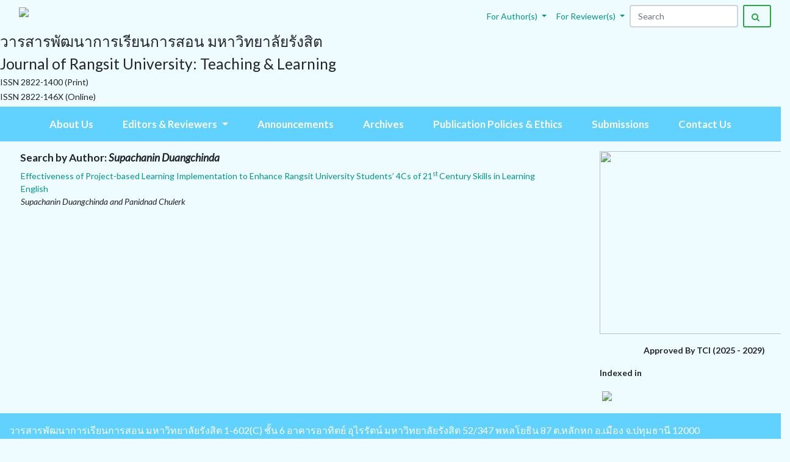

--- FILE ---
content_type: text/html; charset=UTF-8
request_url: https://jrtl.rsu.ac.th/search/author/Supachanin%20Duangchinda
body_size: 11051
content:
<!doctype html>
<html lang="en">
<head>
    <meta charset="UTF-8">
    <meta name="viewport" content="width=device-width, user-scalable=no, initial-scale=1.0, maximum-scale=1.0, minimum-scale=1.0">
    <meta http-equiv="X-UA-Compatible" content="ie=edge">
    <title>วารสารพัฒนาการเรียนการสอน มหาวิทยาลัยรังสิต JRTL Journal of Rangsit University Teaching & Learning</title>
    <meta name="DESCRIPTION" content="วารสารพัฒนาการเรียนการสอน มหาวิทยาลัยรังสิต หรือ Journal of Rangsit University: Teaching & Learning"/>
    <meta name="KEYWORDS" content="วารสารพัฒนาการเรียนการสอน,มหาวิทยาลัยรังสิต,JRTL,Teaching,Learning,Journal,Rangsit University"/>
    <link rel="stylesheet" href="https://jrtl.rsu.ac.th/asset/vali-admin/css/main.css">
    <!-- <link rel="stylesheet" href="https://stackpath.bootstrapcdn.com/bootstrap/4.1.0/css/bootstrap.min.css" integrity="sha384-9gVQ4dYFwwWSjIDZnLEWnxCjeSWFphJiwGPXr1jddIhOegiu1FwO5qRGvFXOdJZ4" crossorigin="anonymous"> -->
    
    <link rel="stylesheet" type="text/css" href="https://maxcdn.bootstrapcdn.com/font-awesome/4.7.0/css/font-awesome.min.css">
    <!-- <link rel="stylesheet" href="https://jrtl.rsu.ac.th/asset/font-awesome-4.7.0/css/font-awesome.min.css"> -->

    <!-- <link rel="stylesheet" href="https://cdnjs.cloudflare.com/ajax/libs/gijgo/1.9.6/combined/css/gijgo.min.css"> -->

    <link rel="stylesheet" href="https://jrtl.rsu.ac.th/asset/css/my-style.css?v=202601161528">

    </head>

<body>
	<main role="main" class="container p-0">
		<nav class="navbar navbar-expand-lg d-flex align-items-start">
			<button class="navbar-toggler" type="button" data-toggle="collapse" data-target="#navbarTogglerDemo03" aria-controls="navbarTogglerDemo03" aria-expanded="false" aria-label="Toggle navigation">
				<span class="navbar-toggler-icon"></span>
			</button>
			<div class="col-xs-12 col-md-4 col-lg-2">
				<img src="https://jrtl.rsu.ac.th/asset/images/logo.png" class="img-fluid" style="max-width:250px;">
			</div>
			<!-- <a class="navbar-brand" href="#">Navbar</a> -->

			<div class="collapse navbar-collapse" id="navbarTogglerDemo03">
				<ul class="navbar-nav ml-auto mt-2 mt-lg-0">
					<li class="nav-item dropdown">
						<a class="nav-link dropdown-toggle" href="#" role="button" data-toggle="dropdown" aria-expanded="false">
						For Author(s)
						</a>
						<ul class="dropdown-menu">
							<!-- <li>
															</li> 
							<li>
															</li>
							-->
							<li>
								<a href="https://jrtl.rsu.ac.th/author/login" class="dropdown-item">เข้าสู่ระบบสำหรับผู้เขียน</a>							</li>
						</ul>
					</li>
					<li class="nav-item dropdown">
						<a class="nav-link dropdown-toggle" href="#" role="button" data-toggle="dropdown" aria-expanded="false">
						For Reviewer(s)
						</a>
						<ul class="dropdown-menu">
							<li>
								<a href="https://jrtl.rsu.ac.th/reviewer/login" class="dropdown-item">เข้าสู่ระบบสำหรับผู้ทรงคุณวุฒิ</a>							</li>
						</ul>
					</li>
				</ul>
				<form action="https://jrtl.rsu.ac.th/search" class="form-inline my-2 my-lg-0" method="post" accept-charset="utf-8">
					<input class="form-control mr-sm-2" type="search" name="search_keyword" value="" placeholder="Search" aria-label="Search">
					<button class="btn btn-outline-success my-2 my-sm-0" type="submit"><i class="fa fa-search"></i></button>
				</form>			</div>
		</nav>
		<div class="jumbotron-header mb-0">
			<!-- <p class="display-1 h1 font-weight-normal">JRTL</p> -->
			
			<p class="display-5 h3 pl-2 pl-md-0 font-weight-normal">วารสารพัฒนาการเรียนการสอน มหาวิทยาลัยรังสิต</p>
			<p class="display-5 h3 pl-2 pl-md-0 font-weight-normal">Journal of Rangsit University: Teaching & Learning</p>
			<p class="m-0 h6 pl-2 pl-md-0 font-weight-normal pb-2">ISSN 2822-1400 (Print)</p>
			<p class="m-0 h6 pl-2 pl-md-0 font-weight-normal pb-2">ISSN 2822-146X (Online)</p>
		</div>
		<nav class="navbar navbar-expand-lg navbar-custom">

			<button class="navbar-toggler" type="button" data-toggle="collapse" data-target="#navbarSupportedContent" aria-controls="navbarSupportedContent" aria-expanded="false" aria-label="Toggle navigation">
				<span class="navbar-toggler-icon"></span>
			</button>

			<div class="collapse navbar-collapse justify-content-md-center" id="navbarSupportedContent">
				<ul class="navbar-nav">
					<li class="nav-item">
						<a href="https://jrtl.rsu.ac.th/page/about" class="nav-link">About Us</a>					</li>
					<li class="nav-item dropdown">
						<a class="nav-link dropdown-toggle" href="#" id="navbarDropdownBoards" role="button" data-toggle="dropdown" aria-haspopup="true" aria-expanded="false">
							Editors & Reviewers						</a>
						<div class="dropdown-menu" aria-labelledby="navbarDropdownBoards">
							<a href="https://jrtl.rsu.ac.th/page/editors" class="dropdown-item">Editors</a>							<a href="https://jrtl.rsu.ac.th/page/reviewers" class="dropdown-item">Reviewers</a>							<a href="https://jrtl.rsu.ac.th/page/staff" class="dropdown-item">Staff</a>						</div>
					</li>
					<li class="nav-item">
						<a href="https://jrtl.rsu.ac.th/page/announcements" class="nav-link">Announcements</a>					</li>
										<li class="nav-item">
						<a href="https://jrtl.rsu.ac.th/archives" class="nav-link">Archives</a>					</li>
					<li class="nav-item">
						<a href="https://jrtl.rsu.ac.th/page/publication-policies-and-policies" class="nav-link">Publication Policies & Ethics</a>					</li>
					<li class="nav-item">
						<a href="https://so12.tci-thaijo.org/index.php/jrtl/about/submissions" class="nav-link">Submissions</a>					</li>
					<!-- 
					<li class="nav-item dropdown">
						<a class="nav-link dropdown-toggle" href="#" id="navbarDropdownBoards" role="button" data-toggle="dropdown" aria-haspopup="true" aria-expanded="false">
							Submissions						</a>
						<div class="dropdown-menu" aria-labelledby="navbarDropdownBoards">
																																		</div>
					</li>
					-->
					<li class="nav-item">
						<a href="https://jrtl.rsu.ac.th/page/contact-us" class="nav-link">Contact Us</a>					</li>
				</ul>
			</div>
		</nav>
		<div class="row page-content">
			<div class="col-xs-12 col-md-9 py-3 px-5">
				<h5>Search by Author: <i>Supachanin Duangchinda</i></h5>
<table>
		<tr>
		<td class="align-top pb-3">
			<a href="https://jrtl.rsu.ac.th/volume/17/number/1/article/331">Effectiveness of Project-based Learning Implementation to Enhance Rangsit University Students&rsquo; 4Cs of 21<sup>st </sup>Century Skills in Learning English</a><br>
			<i>Supachanin Duangchinda  and Panidnad Chulerk</i>
		</td>
	</tr>
	</table>
			</div>
			<div class="col-xs-12 col-md-3 pt-3">
				<p><img class="d-block img-fluid mx-auto rounded" src="https://jrtl.rsu.ac.th/files/ckeditor/20250218111102.png" style="height:300px; width:300px" /></p>

<p>&nbsp; &nbsp; &nbsp; &nbsp; &nbsp; &nbsp; &nbsp; &nbsp; &nbsp; &nbsp; &nbsp; &nbsp; <strong>Approved By TCI (2025&nbsp;- 2029)</strong></p>

<p><strong>Indexed in</strong></p>

<p><img class="d-block img-fluid p-1 rounded" src="https://jrtl.rsu.ac.th/asset/images/indexed_tci.png" style="width:190px" /></p>				<!-- <img src="https://jrtl.rsu.ac.th/asset/images/TCI1.png" alt="" class="img-fluid rounded mx-auto d-block" width="190" />				<div class="text-center h6">Approved By TCI (2020 - 2024)</div>
				<div class="pt-3">
					<p class="h4">Indexed in</p>
					<img src="https://jrtl.rsu.ac.th/asset/images/indexed_tci.png" alt="" class="img-fluid rounded d-block p-1" width="190" />				</div> -->
				<!-- <div class="py-5 pr-3">
					<p class="h4">Search</p>
					<form action="https://jrtl.rsu.ac.th/search" method="post" accept-charset="utf-8">
					<div class="input-group mb-3">
						<input name="search_keyword" type="text" class="form-control" placeholder="Title, Author, Keyword, ..." aria-label="Search.." aria-describedby="button-search">
						<div class="input-group-append">
							<button class="btn btn-info" type="submit" id="button-search"><i class="fa fa-search" aria-hidden="true"></i></button>
						</div>
					</div>
					</form>				</div> -->
			</div>

		</div>

	</main>

	<footer class="footer">
		<div class="container pt-3">
			<span class="">
				<label>วารสารพัฒนาการเรียนการสอน มหาวิทยาลัยรังสิต</label>
				<label>1-602(C) ชั้น 6 อาคารอาทิตย์ อุไรรัตน์ มหาวิทยาลัยรังสิต 52/347 พหลโยธิน 87 ต.หลักหก อ.เมือง จ.ปทุมธานี 12000</label>
				<label>โทร. 02-7915724 E-mail: jrtl@rsu.ac.th</label>
			</span>
		</div>
	</footer>
	    <!-- <footer class="footer">
        <div class="container">
            © Copyright Rangsit University
        </div>
    </footer> -->
    <!-- <script src="https://code.jquery.com/jquery-3.3.1.slim.min.js" integrity="sha384-q8i/X+965DzO0rT7abK41JStQIAqVgRVzpbzo5smXKp4YfRvH+8abtTE1Pi6jizo" crossorigin="anonymous"></script>
    <script src="https://cdnjs.cloudflare.com/ajax/libs/popper.js/1.14.0/umd/popper.min.js" integrity="sha384-cs/chFZiN24E4KMATLdqdvsezGxaGsi4hLGOzlXwp5UZB1LY//20VyM2taTB4QvJ" crossorigin="anonymous"></script>
    <script src="https://stackpath.bootstrapcdn.com/bootstrap/4.1.0/js/bootstrap.min.js" integrity="sha384-uefMccjFJAIv6A+rW+L4AHf99KvxDjWSu1z9VI8SKNVmz4sk7buKt/6v9KI65qnm" crossorigin="anonymous"></script> -->

    <!-- Essential javascripts for application to work-->
    <script src="https://jrtl.rsu.ac.th/asset/vali-admin/js/jquery-3.2.1.min.js"></script>
    <script src="https://jrtl.rsu.ac.th/asset/vali-admin/js/popper.min.js"></script>
    <script src="https://jrtl.rsu.ac.th/asset/vali-admin/js/bootstrap.min.js"></script>
    <script src="https://jrtl.rsu.ac.th/asset/vali-admin/js/main.js"></script>
    <!-- The javascript plugin to display page loading on top-->
    <script src="https://jrtl.rsu.ac.th/asset/vali-admin/js/plugins/pace.min.js"></script>
    <!-- <script src="https://jrtl.rsu.ac.th/asset/vali-admin/js/plugins/bootstrap-notify.min.js"></script> -->
    <!-- <script src="https://cdnjs.cloudflare.com/ajax/libs/gijgo/1.9.6/combined/js/gijgo.min.js"></script> -->
	<script src="https://jrtl.rsu.ac.th/asset/js/sweetalert.min.js"></script>
	<script src="https://jrtl.rsu.ac.th/asset/js/web-js.js"></script>
    

</body>
</html>


--- FILE ---
content_type: text/css
request_url: https://jrtl.rsu.ac.th/asset/css/my-style.css?v=202601161528
body_size: 4379
content:
@font-face {
    font-family: 'RSU';
    src: url('fonts/RSU_Regular.eot');
    src: url('fonts/RSU_Regular.woff') format('woff'), url('fonts/RSU_Regular.ttf') format('truetype'), url('fonts/RSU_Regular.svg') format('svg');
    /*	font-weight: normal;
font-style: normal;*/
    font-size: 20px !important;
}

@font-face {
    font-family: 'RSU_Text';
    src: url('fonts/RSU_Text_Regular.eot');
    src: url('fonts/RSU_Text_Regular.woff') format('woff'), url('fonts/RSU_Text_Regular.ttf') format('truetype'), url('fonts/RSU_Text_Regular.svg') format('svg');
    /*	font-weight: normal;
font-style: normal;*/
    font-size: 20px !important;
}

html {
    min-height: 100%;
}

body {
    background: #eefcff;
    /*font-family: 'RSU';*/
    /*font-size: 18pt !important;*/
}

.container {
    max-width: 1400px;
    /* height: 100%; */
    /* background: #f4fdff; */
    background: #eefcff;
}

main[role="main"].container {
    min-height: calc(100vh - 80px);
}

main[role="main"]>.jumbotron {
    background: #eefcff;
    border-radius: 0;
    /* border-bottom: 10px solid #A93333; */
}

main[role="main"]>.jumbotron-header {
    background: #eefcff;
    /* border-bottom: 10px solid #A93333; */
}

.footer .container {
    background: #61D2FE;
    color: white;
    font-size: 12pt;
}


/* Navbar */

.navbar-custom {
    background: #61D2FE;
    font-weight: bold;
    padding: 0;
    font-size: 1.2em;
}

.navbar-custom .navbar-nav .nav-item {
    padding: 0.5rem 1rem;
}

.navbar-custom .navbar-nav .nav-item.active,
.navbar-custom .navbar-nav .nav-item:hover {
    background: #eefcff;
}

.navbar-custom .navbar-brand {
    color: white;
}

.navbar-custom .navbar-brand:hover,
.navbar-custom .navbar-brand:focus {
    color: white;
}

.navbar-custom .navbar-nav .nav-link {
    color: white;
}

.navbar-custom .navbar-nav .nav-link:hover,
.navbar-custom .navbar-nav .nav-link:focus,
.navbar-custom .navbar-nav .nav-item:hover>.nav-link {
    color: black;
}

.navbar-custom .navbar-nav .nav-link.disabled {
    color: black;
}

.navbar-custom .navbar-nav .show>.nav-link,
.navbar-custom .navbar-nav .active>.nav-link,
.navbar-custom .navbar-nav .nav-link.show,
.navbar-custom .navbar-nav .nav-link.active {
    color: black;
}

.navbar-custom .navbar-toggler {
    border-color: white;
    margin: 0.5rem;
}

.navbar-custom .navbar-toggler-icon {
    background-image: url("data:image/svg+xml;charset=utf8,%3Csvg viewBox='0 0 30 30' xmlns='http://www.w3.org/2000/svg'%3E%3Cpath stroke='rgba(0, 0, 0, 0.5)' stroke-width='2' stroke-linecap='round' stroke-miterlimit='10' d='M4 7h22M4 15h22M4 23h22'/%3E%3C/svg%3E");
}

.navbar-custom .navbar-text {
    color: black;
}

.navbar-custom .navbar-text a {
    color: black;
}

.navbar-custom .navbar-text a:hover,
.navbar-custom .navbar-text a:focus {
    color: black;
}

.navbar-custom .dropdown .dropdown-item {
    font-size: 1.2em
}

.navbar-custom .dropdown .dropdown-item:active {
    background-color: #61D2FE;
    color: white;
}


/* side menu */

.list-group-custom {
    font-size: 1.1em;
    font-weight: bold;
}

.list-group-custom .list-group-item {
    background: #f4fdff;
    color: black;
}

.list-group-custom .list-group-item:hover {
    background: #eefcff;
    /* background: #f8f9fa; */
}

.list-group-custom .list-group-sub .list-group-item {
    padding: 0.4rem 2rem;
}

.sw-theme-arrows {
    border: none !important;
}

.sw-theme-arrows .step-content {
    border: none !important;
    background: transparent !important;
}

.article-abstract {
    font-size: 1em !important;
    text-align: justify !important;
    text-indent: 3em;
}

.article-reference {
    font-size: 0.9em !important;
    /* text-align: justify !important; */
    padding-left: 3em;
    text-indent: -3em;
}

.article-abstract span,
.article-reference span {
    text-align: inherit !important;
    font-size: inherit !important;
}

.article-author-name {
    color: blue;
    font-size: 1.09375rem;
}

div.article-how-to-cite {
    padding-top: 10px;
    padding-right: 20px;
    
}
div.article-how-to-cite p {
    font-size: 0.9em !important;
    text-align: justify !important;
    padding-left: 3em;
    text-indent: -3em;
}

--- FILE ---
content_type: application/javascript
request_url: https://jrtl.rsu.ac.th/asset/js/web-js.js
body_size: 2250
content:
$(document).ready(function() {

    $('.no-copy').on("cut copy paste",function(e) {
        e.preventDefault();
     });

    $(".load-waiting").click(function() {
        swal("Please wait.....", {
            icon: "info",
            buttons: false,
        });
    });

    $(".confirm-invite").click(function(event) {
        //event.preventDefault();
        swal({
                title: "ต้องการส่งอีเมล เชิญผู้ทรงคุณวุฒิ?",
                text: "หากตกลงแล้ว อีเมลจะถูกส่งถึง ผู้ทรงคุณวุฒิทันที",
                icon: "warning",
                buttons: true,
                dangerMode: true,
            })
            .then((result) => {
                if (result) {
                    swal("ระบบกำลังส่งอีเมลไปหาผู้ทรงคุณวุฒิ.....", {
                        icon: "info",
                        buttons: false,
                    });
                    window.location = $(this).attr("href");
                }
            });
        return false;
    });

    $(".confirm-resubmit").click(function(event) {
        //event.preventDefault();
        swal({
                title: "ต้องการส่งอีเมล แจ้งให้ผู้ทรงคุณวุฒิประเมินใหม่อีกครั้ง?",
                text: "หากตกลงแล้ว อีเมลจะถูกส่งถึง ผู้ทรงคุณวุฒิทันที",
                icon: "warning",
                buttons: true,
                dangerMode: true,
            })
            .then((result) => {
                if (result) {
                    swal("ระบบกำลังส่งอีเมลไปหาผู้ทรงคุณวุฒิ.....", {
                        icon: "info",
                        buttons: false,
                    });
                    window.location = $(this).attr("href");
                }
            });
        return false;
    });
});

--- FILE ---
content_type: application/javascript
request_url: https://jrtl.rsu.ac.th/asset/vali-admin/js/main.js
body_size: 746
content:
(function () {
	"use strict";

	var treeviewMenu = $('.app-menu');

	// Toggle Sidebar
	$('[data-toggle="sidebar"]').click(function(event) {
		event.preventDefault();
		$('.app').toggleClass('sidenav-toggled');
	});

	// Activate sidebar treeview toggle
	$("[data-toggle='treeview']").click(function(event) {
		event.preventDefault();
		if(!$(this).parent().hasClass('is-expanded')) {
			treeviewMenu.find("[data-toggle='treeview']").parent().removeClass('is-expanded');
		}
		$(this).parent().toggleClass('is-expanded');
	});

	// Set initial active toggle
	$("[data-toggle='treeview.'].is-expanded").parent().toggleClass('is-expanded');

	//Activate bootstrip tooltips
	$("[data-toggle='tooltip']").tooltip();

})();
